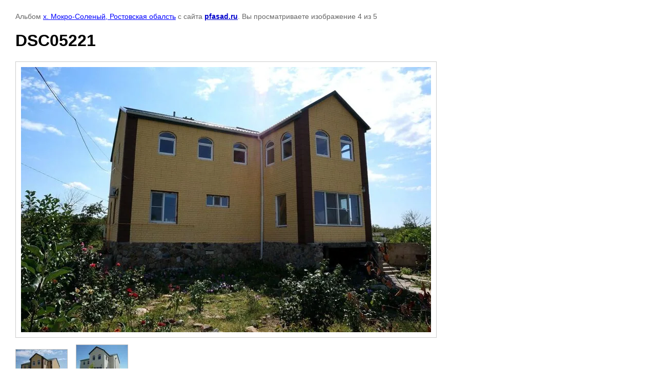

--- FILE ---
content_type: text/html; charset=utf-8
request_url: https://pfasad.ru/gallery/photo/dsc05221
body_size: 2164
content:

								

	

	
	<!DOCTYPE html>
	<html>
	<head>
		<title>DSC05221</title>
		<meta name="description" content="DSC05221">
		<meta name="keywords" content="DSC05221">
		<meta name="robots" content="all"/>
		<meta name="revisit-after" content="31 days">
		<meta http-equiv="Content-Type" content="text/html; charset=UTF-8">
		<meta name="viewport" content="width=device-width, initial-scale=1.0, maximum-scale=1.0, user-scalable=no">
		<style type="text/css">
			
			body, td, div { font-size:14px; font-family:arial; background-color: white; margin: 0px 0px; } 
			p { color: #666; } 
			body { padding: 10px 30px; } 
			a { color: blue; }
			a.back { font-weight: bold; color: #0000cc; text-decoration: underline; } 
			img { border: 1px solid #c0c0c0; } 
			div { width: auto/*700px*/; display: inline-block; max-width: 100%;}
			h1 { font-size: 32px; } 
			.gallery2_album_photo_nav {margin: 10px 0;}
			.gallery2_album_photo_nav a{display: inline-block;}
			.gallery2MediumImage {padding: 10px; border: 1px solid #ccc; box-sizing: border-box; height: auto; max-width: 100%;}
			
		</style>
	 </head>
	 <body>
	 		 			<p>
			Альбом <a href="/gallery/album/kh-mokro-solenyy-rostovskaya-obalst" name="gallery">х. Мокро-Соленый, Ростовская обалсть</a> с сайта <a class="back" href="https://pfasad.ru/">pfasad.ru</a>.
			Вы просматриваете изображение 4 из 5
		</p>
		<h1>DSC05221</h1>
				<div>
		<img alt="DSC05221" src="/thumb/2/PITnFj_ZjEAVuv74aCNdmg/800r600/d/DSC05221.jpg" class="gallery2MediumImage" />
		</div><br>
		<div class="gallery2_album_photo_nav">
				<a href="/gallery/photo/dsc05218">
			<img src="/thumb/2/8v0r58a9u6hOV8h8TtanIA/100r100/d/DSC05218.jpg" /><br />
			Предыдущее
		</a>
				&nbsp;&nbsp;
				<a href="/gallery/photo/p1120989">
			<img src="/thumb/2/CkMWbJEan27jR7QDhWaVbQ/100r100/d/P1120989.jpg" /><br />
			Следующее
		</a>
				</div>
		<p>&copy; pfasad.ru</p>
		<br clear="all">
		<!-- Yandex.Metrika counter -->
<script type="text/javascript" >
   (function(m,e,t,r,i,k,a){m[i]=m[i]||function(){(m[i].a=m[i].a||[]).push(arguments)};
   m[i].l=1*new Date();k=e.createElement(t),a=e.getElementsByTagName(t)[0],k.async=1,k.src=r,a.parentNode.insertBefore(k,a)})
   (window, document, "script", "https://mc.yandex.ru/metrika/tag.js", "ym");

   ym(48126101, "init", {
        clickmap:true,
        trackLinks:true,
        accurateTrackBounce:true,
        webvisor:true
   });
</script>
<noscript><div><img src="https://mc.yandex.ru/watch/48126101" style="position:absolute; left:-9999px;" alt="" /></div></noscript>
<!-- /Yandex.Metrika counter -->
<!--LiveInternet counter--><script type="text/javascript"><!--
document.write("<a href='//www.liveinternet.ru/click' "+
"target=_blank><img src='//counter.yadro.ru/hit?t52.2;r"+
escape(document.referrer)+((typeof(screen)=="undefined")?"":
";s"+screen.width+"*"+screen.height+"*"+(screen.colorDepth?
screen.colorDepth:screen.pixelDepth))+";u"+escape(document.URL)+
";"+Math.random()+
"' alt='' title='LiveInternet: показано число просмотров и"+
" посетителей за 24 часа' "+
"border='0' width='88' height='31'><\/a>")
//--></script><!--/LiveInternet-->
<!--__INFO2025-12-21 00:39:00INFO__-->

	
<!-- assets.bottom -->
<!-- </noscript></script></style> -->
<script src="/my/s3/js/site.min.js?1765778833" ></script>
<script src="/my/s3/js/site/defender.min.js?1765778833" ></script>
<script src="https://cp.onicon.ru/loader/5412bccb72d22c0a33000029.js" data-auto async></script>
<script >/*<![CDATA[*/
var megacounter_key="3a3411d5e132784bf25d70dee0ca8386";
(function(d){
    var s = d.createElement("script");
    s.src = "//counter.megagroup.ru/loader.js?"+new Date().getTime();
    s.async = true;
    d.getElementsByTagName("head")[0].appendChild(s);
})(document);
/*]]>*/</script>
<script >/*<![CDATA[*/
$ite.start({"sid":831535,"vid":835391,"aid":964102,"stid":4,"cp":21,"active":true,"domain":"pfasad.ru","lang":"ru","trusted":false,"debug":false,"captcha":3,"onetap":[{"provider":"vkontakte","provider_id":"51976965","code_verifier":"lOQ3QkMNYNGGNxkNMTNNmzO2JOOT2k1WlM4RYTGhTTU"}]});
/*]]>*/</script>
<!-- /assets.bottom -->
</body>
	</html>


--- FILE ---
content_type: text/javascript
request_url: https://counter.megagroup.ru/3a3411d5e132784bf25d70dee0ca8386.js?r=&s=1280*720*24&u=https%3A%2F%2Fpfasad.ru%2Fgallery%2Fphoto%2Fdsc05221&t=DSC05221&fv=0,0&en=1&rld=0&fr=0&callback=_sntnl1766276454443&1766276454443
body_size: 87
content:
//:1
_sntnl1766276454443({date:"Sun, 21 Dec 2025 00:20:54 GMT", res:"1"})